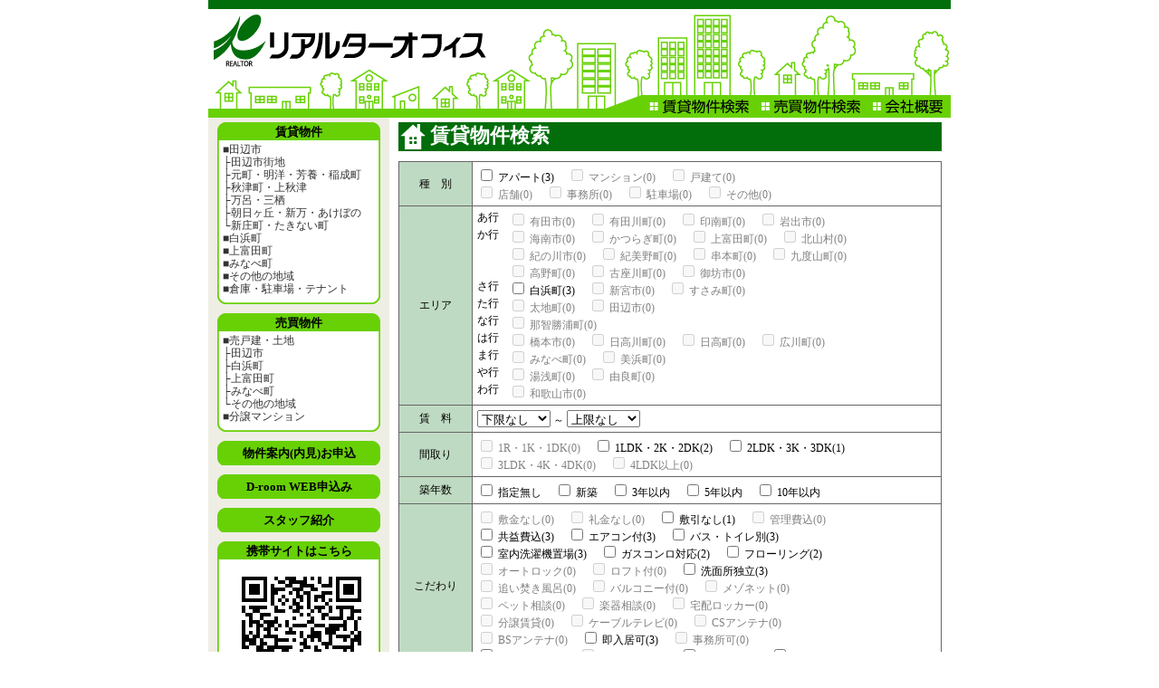

--- FILE ---
content_type: text/html
request_url: http://www2.kiilife.jp/ns1/realtor/search.cgi?Page=r1
body_size: 3763
content:
<!DOCTYPE HTML PUBLIC "-//W3C//DTD HTML 4.01 Transitional//EN" "http://www.w3.org/TR/html4/loose.dtd">
<html><head>
<meta http-equiv="Content-Type" content="text/html; charset=shift_jis"><title>リアルターオフィス</title>
<base href="http://www.realtor-office.com/"><link href="../style/cnts.css" rel="stylesheet" type="text/css" /><script type="text/javascript" src="http://www.realtor-office.com/lib/prototype.js"></script>
<script type="text/javascript" src="http://www.realtor-office.com/lib/scriptaculous.js?load=effects"></script>
<!--script type="text/javascript" src="http://ajax.googleapis.com/ajax/libs/jquery/1.3.2/jquery.min.js"></script>
<script type="text/javascript" src="http://www.realtor-office.com/sexy-lightbox/js/jquery.easing.1.3.js"></script>
<script type="text/javascript" src="http://www.realtor-office.com/sexy-lightbox/js/sexylightbox.v2.2.jquery.js"></script>
<link rel="stylesheet" href="http://www.realtor-office.com/sexy-lightbox/css/sexylightbox.css" type="text/css" media="all" />
<script type="text/javascript">
$(document).ready(function(){
SexyLightbox.initialize({
OverlayStyles:{
'background-color':'#FFF',
'opacity': 0.5,
'hexcolor':'#000',
'captionColor':'#FFF'
},
color:'black',
imagesdir:'http://www.realtor-office.com/sexy-lightbox/sexyimages'
});
});
</script-->
<script type="text/JavaScript" src="http://www.realtor-office.com/common.js">
</script>
</head>
<body>
<div id="wrapbody">
<div id="wrapbodyback">
<div id="wraph">
<div id="wrapback">
<div id="headerback">
<div id="header"><img src="/image/h02.jpg" alt="リアルターオフィス" usemap="#Header" class="imgheader" /><map name="Header" id="Header"><area shape="rect" coords="0,10,315,75" href="/" alt="リアルターオフィス" /><area shape="rect" coords="480,105,605,130" href="http://www2.kiilife.jp/ns1/realtor/search.cgi?Page=r1" alt="賃貸物件検索" /><area shape="rect" coords="605,105,730,130" href="http://www2.kiilife.jp/ns1/realtor/search.cgi?Page=b2" alt="売買物件検索" /><area shape="rect" coords="729,105,819,130" href="/cnts/gaiyou/" alt="会社概要" /></map><!--div class="navi"--><!--iframe src="../navi/.cgi">bbs</iframe></div--></div>
</div>
</div>
</div>
<div id="wrap">
<div id="wrapback">
<div id="wrapcnts">
<div id="centerback">
<div id="centercnts"><div id="cntstitle"><h1>賃貸物件検索</h1></div>
<form action="http://www2.kiilife.jp/ns1/realtor/search.cgi" method="get" name="form2" id="form2">
<input type="hidden" name="SearchType" value="r1">
<table width="600" border="0" cellspacing="1" cellpadding="5" class="tableline">
<tr>
<td align="center" class="tablecell1" width="70">種　別</td>
<td class="tablecell0"><input type="checkbox" name="Shubetu" value="アパート">
アパート(3)　 <input type="checkbox" name="Shubetu" value="マンション" disabled><span style="color: gray">
マンション(0)</span>　 <input type="checkbox" name="Shubetu" value="戸建て" disabled><span style="color: gray">
戸建て(0)</span><br> <input type="checkbox" name="Shubetu" value="店舗" disabled><span style="color: gray">
店舗(0)</span>　 <input type="checkbox" name="Shubetu" value="事務所" disabled><span style="color: gray">
事務所(0)</span>　
<input type="checkbox" name="Shubetu" value="駐車場" disabled><span style="color: gray">
駐車場(0)</span>　
<input type="checkbox" name="Shubetu" value="その他" disabled><span style="color: gray">
その他(0)</span></td>
</tr>
<tr>
<td align="center" class="tablecell1">エリア</td>
<td class="tablecell0"><table border="0" cellspacing="0" cellpadding="0">
<tr valign="top"> <td width="35" class="tablecell0">あ行</td>
<td class="tablecell0"> <input type="checkbox" name="Address1" value="有田市" disabled><span style="color: gray">
有田市(0)</span>　 <input type="checkbox" name="Address1" value="有田郡有田川町" disabled><span style="color: gray">
有田川町(0)</span>　 <input type="checkbox" name="Address1" value="日高郡印南町" disabled><span style="color: gray">
印南町(0)</span>　 <input type="checkbox" name="Address1" value="岩出市" disabled><span style="color: gray">
岩出市(0)</span></td>
</tr>
<tr valign="top"> <td width="35" class="tablecell0">か行</td>
<td class="tablecell0"> <input type="checkbox" name="Address1" value="海南市" disabled><span style="color: gray">
海南市(0)</span>　 <input type="checkbox" name="Address1" value="伊都郡かつらぎ町" disabled><span style="color: gray">
かつらぎ町(0)</span>　 <input type="checkbox" name="Address1" value="西牟婁郡上富田町" disabled><span style="color: gray">
上富田町(0)</span>　 <input type="checkbox" name="Address1" value="東牟婁郡北山村" disabled><span style="color: gray">
北山村(0)</span><br>
<input type="checkbox" name="Address1" value="紀の川市" disabled><span style="color: gray">
紀の川市(0)</span>　 <input type="checkbox" name="Address1" value="海草郡紀美野町" disabled><span style="color: gray">
紀美野町(0)</span>　 <input type="checkbox" name="Address1" value="東牟婁郡串本町" disabled><span style="color: gray">
串本町(0)</span>　 <input type="checkbox" name="Address1" value="伊都郡九度山町" disabled><span style="color: gray">
九度山町(0)</span><br>
<input type="checkbox" name="Address1" value="伊都郡高野町" disabled><span style="color: gray">
高野町(0)</span>　 <input type="checkbox" name="Address1" value="東牟婁郡古座川町" disabled><span style="color: gray">
古座川町(0)</span>　 <input type="checkbox" name="Address1" value="御坊市" disabled><span style="color: gray">
御坊市(0)</span></td>
</tr>
<tr valign="top"> <td width="35" class="tablecell0">さ行</td>
<td class="tablecell0"> <input type="checkbox" name="Address1" value="西牟婁郡白浜町">
白浜町(3)　 <input type="checkbox" name="Address1" value="新宮市" disabled><span style="color: gray">
新宮市(0)</span>　 <input type="checkbox" name="Address1" value="西牟婁郡すさみ町" disabled><span style="color: gray">
すさみ町(0)</span></td>
</tr>
<tr valign="top"> <td width="35" class="tablecell0">た行</td>
<td class="tablecell0"> <input type="checkbox" name="Address1" value="東牟婁郡太地町" disabled><span style="color: gray">
太地町(0)</span>　 <input type="checkbox" name="Address1" value="田辺市" disabled><span style="color: gray">
田辺市(0)</span></td>
</tr>
<tr valign="top"> <td width="35" class="tablecell0">な行</td>
<td class="tablecell0"> <input type="checkbox" name="Address1" value="東牟婁郡那智勝浦町" disabled><span style="color: gray">
那智勝浦町(0)</span></td>
</tr>
<tr valign="top"> <td width="35" class="tablecell0">は行</td>
<td class="tablecell0"> <input type="checkbox" name="Address1" value="橋本市" disabled><span style="color: gray">
橋本市(0)</span>　 <input type="checkbox" name="Address1" value="日高郡日高川町" disabled><span style="color: gray">
日高川町(0)</span>　 <input type="checkbox" name="Address1" value="日高郡日高町" disabled><span style="color: gray">
日高町(0)</span>　 <input type="checkbox" name="Address1" value="有田郡広川町" disabled><span style="color: gray">
広川町(0)</span></td>
</tr>
<tr valign="top"> <td width="35" class="tablecell0">ま行</td>
<td class="tablecell0"> <input type="checkbox" name="Address1" value="日高郡みなべ町" disabled><span style="color: gray">
みなべ町(0)</span>　 <input type="checkbox" name="Address1" value="日高郡美浜町" disabled><span style="color: gray">
美浜町(0)</span></td>
</tr>
<tr valign="top"> <td width="35" class="tablecell0">や行</td>
<td class="tablecell0"> <input type="checkbox" name="Address1" value="有田郡湯浅町" disabled><span style="color: gray">
湯浅町(0)</span>　 <input type="checkbox" name="Address1" value="日高郡由良町" disabled><span style="color: gray">
由良町(0)</span></td>
</tr>
<tr valign="top"> <td width="35" class="tablecell0">わ行</td>
<td class="tablecell0"> <input type="checkbox" name="Address1" value="和歌山市" disabled><span style="color: gray">
和歌山市(0)</span></td>
</tr>
</table></td>
</tr>
<tr>
<td align="center" class="tablecell1">賃　料</td>
<td class="tablecell0"><select name="Price1" size="1">
<option value="">下限なし</option>
<option value="40000">40,000円</option>
<option value="45000">45,000円</option>
<option value="50000">50,000円</option>
<option value="55000">55,000円</option>
<option value="60000">60,000円</option>
<option value="65000">65,000円</option>
<option value="70000">70,000円</option>
<option value="75000">75,000円</option>
<option value="80000">80,000円</option>
<option value="85000">85,000円</option>
<option value="90000">90,000円</option>
<option value="95000">95,000円</option>
<option value="100000">100,000円</option>
<option value="105000">105,000円</option>
<option value="110000">110,000円</option>
<option value="115000">115,000円</option>
<option value="120000">120,000円</option>
<option value="125000">125,000円</option>
<option value="130000">130,000円</option>
<option value="135000">135,000円</option>
<option value="140000">140,000円</option>
<option value="145000">145,000円</option>
<option value="150000">150,000円</option>
<option value="155000">155,000円</option>
<option value="160000">160,000円</option>
<option value="165000">165,000円</option>
<option value="170000">170,000円</option>
<option value="175000">175,000円</option>
<option value="180000">180,000円</option>
<option value="185000">185,000円</option>
<option value="190000">190,000円</option>
<option value="195000">195,000円</option>
<option value="200000">200,000円</option>
</select>
～ <select name="Price1B" size="1">
<option value="">上限なし</option>
<option value="40000">40,000円</option>
<option value="45000">45,000円</option>
<option value="50000">50,000円</option>
<option value="55000">55,000円</option>
<option value="60000">60,000円</option>
<option value="65000">65,000円</option>
<option value="70000">70,000円</option>
<option value="75000">75,000円</option>
<option value="80000">80,000円</option>
<option value="85000">85,000円</option>
<option value="90000">90,000円</option>
<option value="95000">95,000円</option>
<option value="100000">100,000円</option>
<option value="105000">105,000円</option>
<option value="110000">110,000円</option>
<option value="115000">115,000円</option>
<option value="120000">120,000円</option>
<option value="125000">125,000円</option>
<option value="130000">130,000円</option>
<option value="135000">135,000円</option>
<option value="140000">140,000円</option>
<option value="145000">145,000円</option>
<option value="150000">150,000円</option>
<option value="155000">155,000円</option>
<option value="160000">160,000円</option>
<option value="165000">165,000円</option>
<option value="170000">170,000円</option>
<option value="175000">175,000円</option>
<option value="180000">180,000円</option>
<option value="185000">185,000円</option>
<option value="190000">190,000円</option>
<option value="195000">195,000円</option>
<option value="200000">200,000円</option>
</select></td>
</tr>
<tr>
<td align="center" class="tablecell1">間取り</td>
<td class="tablecell0"><input type="checkbox" name="Madori" value="1R・1K・1DK" disabled><span style="color: gray">
1R・1K・1DK(0)</span>　 <input type="checkbox" name="Madori" value="1LDK・2K・2DK">
1LDK・2K・2DK(2)　 <input type="checkbox" name="Madori" value="2LDK・3K・3DK">
2LDK・3K・3DK(1)<br>
<input type="checkbox" name="Madori" value="3LDK・4K・4DK" disabled><span style="color: gray">
3LDK・4K・4DK(0)</span>　 <input type="checkbox" name="Madori" value="4LDK以上" disabled><span style="color: gray">
4LDK以上(0)</span></td>
</tr>
<tr>
<td align="center" class="tablecell1">築年数</td>
<td class="tablecell0"><input type="checkbox" name="Ck" value="">
指定無し　 <input type="checkbox" name="Ck" value="1">
新築　 <input type="checkbox" name="Ck" value="3">
3年以内　 <input type="checkbox" name="Ck" value="5">
5年以内　 <input type="checkbox" name="Ck" value="10">
10年以内</td>
</tr>
<tr>
<td align="center" class="tablecell1">こだわり</td>
<td class="tablecell0"><input type="checkbox" name="Shikikin2" value="なし" disabled><span style="color: gray">
敷金なし(0)</span>　 <input type="checkbox" name="Reikin2" value="なし" disabled><span style="color: gray">
礼金なし(0)</span>　 <input type="checkbox" name="Shikibiki2" value="なし">
敷引なし(1)　 <input type="checkbox" name="Kanrihi2" value="込み" disabled><span style="color: gray">
管理費込(0)</span><br>
<input type="checkbox" name="Kyoueki2" value="込み">
共益費込(3)　 <input type="checkbox" name="Ckbx1" value="エアコン付">
エアコン付(3)　 <input type="checkbox" name="Ckbx1" value="バス・トイレ別">
バス・トイレ別(3)<br>
<input type="checkbox" name="Ckbx1" value="室内洗濯機置場">
室内洗濯機置場(3)　 <input type="checkbox" name="Ckbx1" value="ガスコンロ対応">
ガスコンロ対応(2)　 <input type="checkbox" name="Ckbx1" value="フローリング">
フローリング(2)<br>
<input type="checkbox" name="Ckbx1" value="オートロック" disabled><span style="color: gray">
オートロック(0)</span>　 <input type="checkbox" name="Ckbx1" value="ロフト付" disabled><span style="color: gray">
ロフト付(0)</span>　 <input type="checkbox" name="Ckbx1" value="洗面所独立">
洗面所独立(3)<br>
<input type="checkbox" name="Ckbx1" value="追い焚き風呂" disabled><span style="color: gray">
追い焚き風呂(0)</span>　 <input type="checkbox" name="Ckbx1" value="バルコニー付" disabled><span style="color: gray">
バルコニー付(0)</span>　 <input type="checkbox" name="Ckbx1" value="メゾネット" disabled><span style="color: gray">
メゾネット(0)</span><br>
<input type="checkbox" name="Ckbx1" value="ペット相談" disabled><span style="color: gray">
ペット相談(0)</span>　 <input type="checkbox" name="Ckbx1" value="楽器相談" disabled><span style="color: gray">
楽器相談(0)</span>　 <input type="checkbox" name="Ckbx1" value="宅配ロッカー" disabled><span style="color: gray">
宅配ロッカー(0)</span><br>
<input type="checkbox" name="Ckbx1" value="分譲賃貸" disabled><span style="color: gray">
分譲賃貸(0)</span>　 <input type="checkbox" name="Ckbx1" value="ケーブルテレビ" disabled><span style="color: gray">
ケーブルテレビ(0)</span>　 <input type="checkbox" name="Ckbx1" value="CSアンテナ" disabled><span style="color: gray">
CSアンテナ(0)</span><br>
<input type="checkbox" name="Ckbx1" value="BSアンテナ" disabled><span style="color: gray">
BSアンテナ(0)</span>　 <input type="checkbox" name="Ckbx1" value="即入居可">
即入居可(3)　 <input type="checkbox" name="Ckbx1" value="事務所可" disabled><span style="color: gray">
事務所可(0)</span><br>
<input type="checkbox" name="Parking" value="込み">
駐車場込み(3)　 <input type="checkbox" name="Parking" value="あり" disabled><span style="color: gray">
駐車場あり(0)</span>　 <input type="checkbox" name="img1" value="!">
画像あり(3)　 <input type="checkbox" name="img5" value="!">
図面あり(3)</td>
</tr>
<tr>
<td align="center" class="tablecell1">キーワード</td>
<td class="tablecell0"><input type="text" name="Keyword" size="40"></td>
</tr>
</table>
<table width="600" border="0" cellspacing="5" cellpadding="0">
<tr> <td align="center"><input type="submit" value="　　検　索　　" name="submit"></td>
</tr>
</table>
</form>
<form name="form1">
<input type="hidden" name="folder1" value=''>
<input type="hidden" name="user" value=""></form></div>
</div>
<div id="leftcnts">
<div id="wrapmenu"><div></div>
<div id="menutype1ot" align="center" style=""><a style="text-decoration: none;"><h2 style="">賃貸物件</h2></a></div>
<div id="menutype1o">
<a >■田辺市</a>
<a href="http://www2.kiilife.jp/ns1/realtor/cnts/bukken_r1/?gr=11">├田辺市街地</a>
<a href="http://www2.kiilife.jp/ns1/realtor/cnts/bukken_r1/?gr=12">├元町・明洋・芳養・稲成町</a>
<a href="http://www2.kiilife.jp/ns1/realtor/cnts/bukken_r1/?gr=13">├秋津町・上秋津</a>
<a href="http://www2.kiilife.jp/ns1/realtor/cnts/bukken_r1/?gr=14">├万呂・三栖</a>
<a href="http://www2.kiilife.jp/ns1/realtor/cnts/bukken_r1/?gr=15">├朝日ヶ丘・新万・あけぼの</a>
<a href="http://www2.kiilife.jp/ns1/realtor/cnts/bukken_r1/?gr=16">└新庄町・たきない町</a>
<a href="http://www2.kiilife.jp/ns1/realtor/cnts/bukken_r1/?gr=17">■白浜町</a>
<a href="http://www2.kiilife.jp/ns1/realtor/cnts/bukken_r1/?gr=18">■上富田町</a>
<a href="http://www2.kiilife.jp/ns1/realtor/cnts/bukken_r1/?gr=19">■みなべ町</a>
<a href="http://www2.kiilife.jp/ns1/realtor/cnts/bukken_r1/?gr=20">■その他の地域</a>
<a href="http://www2.kiilife.jp/ns1/realtor/cnts/bukken_r1/?gr=21">■倉庫・駐車場・テナント</a>
<span ><div><img src="/image/file/menu1_3.gif" /></div></span>
</div>
<div id="menutype1ot" align="center" style=""><a style="text-decoration: none;"><h2 style="">売買物件</h2></a></div>
<div id="menutype1o">
<a >■売戸建・土地</a>
<a href="http://www2.kiilife.jp/ns1/realtor/cnts/bukken_b2/?gr=11">├田辺市</a>
<a href="http://www2.kiilife.jp/ns1/realtor/cnts/bukken_b2/?gr=12">├白浜町</a>
<a href="http://www2.kiilife.jp/ns1/realtor/cnts/bukken_b2/?gr=13">├上富田町</a>
<a href="http://www2.kiilife.jp/ns1/realtor/cnts/bukken_b2/?gr=14">├みなべ町</a>
<a href="http://www2.kiilife.jp/ns1/realtor/cnts/bukken_b2/?gr=15">└その他の地域</a>
<a href="http://www2.kiilife.jp/ns1/realtor/cnts/bukken_b2/?gr=16">■分譲マンション</a>
<span ><div><img src="/image/file/menu1_3.gif" /></div></span>
</div>
<div id="menutype2ot" align="center" style=""><a href="/cnts/option1/?c=mousikomi" style="text-decoration: none;"><h2 style="">物件案内(内見)お申込</h2></a></div>
<div id="menutype2o">
</div>
<div id="menutype2ot" align="center" style=""><a href="/cnts/option1/?c=mousikomi02" style="text-decoration: none;"><h2 style="">D-room WEB申込み</h2></a></div>
<div id="menutype2o">
</div>
<div id="menutype2ot" align="center" style=""><a href="/cnts/staff/" style="text-decoration: none;"><h2 style="">スタッフ紹介</h2></a></div>
<div id="menutype2o">
</div>
<div id="menutype1ot" align="center" style=""><a style="text-decoration: none;"><h2 style="">携帯サイトはこちら</h2></a></div>
<div id="menutype1o">
<span ><div align="center"><a href="mailto:?subject=%83%8A%83A%83%8B%83%5E%81%5B%83I%83t%83B%83X&body=http://www.realtor-office.com"><img src="/image/file/qr.gif" border="0" /></a></div><div><img src="/image/file/menu1_3.gif" /></div></span>
</div>
<div id="menutype0t" align="center" style="margin-top: 10px;"><a style="text-decoration: none;"><h2 style=""></h2></a></div>
<div id="menutype0">
<div align="center">
<table border="0" cellspacing="2" cellpadding="0" class="text10px">
<tr>
<td width="12px" bgcolor="#FF6666" style="border:solid 1px #999999">&nbsp;</td>
<td>=定休日</td>
</tr>
</table>
</div>
</div>
</div>
<div id="menutype0t" align="center" style="margin-top: 10px;"><a style="text-decoration: none;"><h2 style=""><img src="/cnts/menu/img0/ba200.gif" alt="0739-25-7090" class="menuimgtype0" /><br clear="all" /></h2></a></div>
<div id="menutype0">
<span class="menutype0free"><div align="center">和歌山県田辺市朝日ヶ丘9-15</div></span>
</div></div>

</div>
</div>


</div>
</div>
<div id="wrapf">
<div id="wrapfback">
<div id="footerback">
<div id="footer">&nbsp;<b>リアルターオフィス</b>　和歌山県田辺市朝日ヶ丘9-15　TEL.0739-25-7090&nbsp;<br>
&nbsp;Copyright (C) 2005 リアルターオフィス. All Rights Reserved.&nbsp;<dl id="menu_list" style="display:none"><dt id="menu100"></dt><dd id="menu100_cont"><dd></dl></div>
</div>
</div>
</div>
</div><!--wrapbodyback -->
</div><!--wrapbody --></body></html>


--- FILE ---
content_type: text/css
request_url: http://www.realtor-office.com/style/cnts.css
body_size: 169
content:
@charset "Shift_JIS";

@import url("common_1.css");
@import url("contents_1.css");
@import url("menu.css");
@import url("shop.css");
@import url("original.css");


--- FILE ---
content_type: text/css
request_url: http://www.realtor-office.com/style/common_1.css
body_size: 11129
content:
body {
	font-size: 12px;
	line-height: 120%;
	color: #000000;
	margin: 0 auto;
	padding: 0;
	background-color: #FFFFFF;
	word-break: break-all;
	overflow: auto;
}
a:active { color: #FF0000}
a:link { color: #0000FF}
a:visited { color: #0099CC}
a:hover { color: #FF0000}
table {
	text-align: left;
	font-size: 12px;
	line-height: 120%;
	color: #000000;
}
form { display: inline}
ul {
	margin: 0 0 0 2em;
	padding: 0; 
}
ol {
	margin: 0 0 0 2em;
	padding: 0; 
}

/* -------------ラッパーの設定-------------*/
#wrapbody {
	width: 860px;
	margin: 0 auto;
}
#wrapbodyback {
	float: left;
	width: 860px;
	background-image: url(../image/b03.jpg);
	background-repeat: repeat-y;
}
#wrap {
	clear: both;
	width: 820px;
	margin: 0 auto;
}
#wrapback {
	float: left;
	width: 820px;
	background-image: url(../image/b01.jpg);
	background-repeat: repeat-y;
}
#wraph {
	width: 820px;
	margin: 0 auto;
}
#wraphback {
	float: left;
	width: 820px;
}
#wrapf {
	clear: both;
	width: 820px;
	margin: 0 auto;
}
#wrapfback {
	float: left;
	width: 820px;
}
#wrapcnts {
	float: left;
	width: 820px;
}
#wrapmenu {
	width: 180px;
	margin: 0 auto;
}
#wrapmenuright {
	width: 140px;
	margin: 0 auto;
}

/* -------------ヘッダーの設定-------------*/
#headerback {
	width: 820px;
	padding-bottom: 0;
	background-color: #FFFFFF;
}
#header {
	width: 820px;
	background-color: #FFFFFF;
}
#header .index {
	display: block;
	text-align: center;
	padding: 5px 0;
	background-color: #016D0B;
}
#header h1 {
	color: #FFFFFF;
}
#header .banner {
	float: left;
	width: 820px;
	background-image: url(../image/hb01.jpg);
	background-repeat: repeat-y;
}
#header .banner2 {
	float: left;
	width: 820px;
	background-image: url(../image/hb02.jpg);
	background-repeat: repeat-y;
}
#header .left {
	float: left;
	text-align: left;
}
#header .right {
	float: right;
	text-align: right;
}
#header .navi {
	display: block;
	padding: 5px 0;
	clear: both;
}

/* ---------------中側の設定---------------*/
#centerback {
	float: right;
	width: 620px;
	margin: 0;
}
#centercnts {
	width: 601px;
	margin: 0 auto;
	padding: 5px 0;
}

/* ---------------左側の設定---------------*/
#leftcnts {
	color: #000000;
	float: left;
	width: 200px;
	margin: 0;
	padding: 5px 0;
}
#leftcnts a {
	color: #333333;
	text-decoration: none;
}
#leftcnts a:visited{
	color: #666666;
	text-decoration: none;
}
#leftcnts a:hover {
	color: #FF0000;
	text-decoration: none;
}

/* ---------------右側の設定---------------*/
#rightcnts {
	color: #FFFFFF;
	float: right;
	width: 0;
	margin: 0;
}
#rightcnts a {
	color: #FFFFFF;
	text-decoration: none;
}
#rightcnts a:visited{
	color: #EEEEEE;
	text-decoration: none;
}
#rightcnts a:hover {
	color: #FFFF00;
	text-decoration: none;
}

/* -------------フッターの設定-------------*/
#footerback {
	width: 820px;
	padding-top: 0;
	text-align: center;
	background-color: #FFFFFF;
}
#footer {
	width: 820px;
	padding: 5px 0;
	color: #FFFFFF;
	background-color: #016D0B;
}

/* -------------上メニュー設定-------------*/
#navigation {
	width: 820px;
}
#navigation ul {
	list-style: none;
	margin: 0;
	padding: 0;
	height: 32px;
	overflow: hidden;
	filter:progid:DXImageTransform.Microsoft.gradient
	(startcolorstr=#016D0B,endcolorstr=#016D0B,gradienttype=0);
	background-color: #016D0B;
	border-bottom: 2px solid #CCCCCC;
}
#navigation li {
	float: left;
	width: 162px;
	margin: 0;
	padding: 0;
	border-left: 2px solid #000000;
}
#navigation a {
	display: block;
	width: 100%;
	padding: 6px 0 8px 0;
	color: #FFFFFF;
	font-weight: bold;
	filter:progid:DXImageTransform.Microsoft.gradient
	(startcolorstr=#016D0B,endcolorstr=#016D0B,gradienttype=0);
	background-color: #016D0B;
	background-position: left top;
	text-decoration: none;
	text-align: center;
}
#navigation a:hover {
	color: #FFFFFF;
	filter:progid:DXImageTransform.Microsoft.gradient
	(startcolorstr=#016D0B,endcolorstr=#016D0B,gradienttype=0);
	background-color: #016D0B;
	background-position: right top;
}

#navigation2 {
	width: 820px;
	height: 30px;
	clear: both;
	margin: 0;
	padding: 0;
	background-image: url(../image/hn.jpg);
}
#navigation2 ul {
	list-style-type: none;
	margin: 0;
	padding: 0;
}
#navigation2 li {
	float: left;
	text-indent: -9999px;
}
#navigation2 a {
	height: 30px;
	display: block;
	background-image: url(../image/hn.jpg);
	text-decoration: none;
}
#navigation2 a.hn01 { width: 89px; background-position: -0px 0px; margin-left: 0px;}
#navigation2 a.hn02 { width: 89px; background-position: -89px 0px;}
#navigation2 a.hn03 { width: 89px; background-position: -178px 0px;}
#navigation2 a.hn04 { width: 89px; background-position: -267px 0px;}
#navigation2 a.hn05 { width: 89px; background-position: -356px 0px;}
#navigation2 a.hn06 { width: 89px; background-position: -445px 0px;}
#navigation2 a.hn07 { width: 89px; background-position: -534px 0px;}
#navigation2 a.hn08 { width: 89px; background-position: -623px 0px;}
#navigation2 a.hn09 { width: 88px; background-position: -712px 0px;}
#navigation2 a.hn10 { width: 88px; background-position: -800px 0px;}
#navigation2 a:hover {
	background-image: url(../image/hn.jpg);
	text-decoration: none;
}
#navigation2 a:hover.hn01 { width: 89px; background-position: -0px -100px;}
#navigation2 a:hover.hn02 { width: 89px; background-position: -89px -100px;}
#navigation2 a:hover.hn03 { width: 89px; background-position: -178px -100px;}
#navigation2 a:hover.hn04 { width: 89px; background-position: -267px -100px;}
#navigation2 a:hover.hn05 { width: 89px; background-position: -356px -100px;}
#navigation2 a:hover.hn06 { width: 89px; background-position: -445px -100px;}
#navigation2 a:hover.hn07 { width: 89px; background-position: -534px -100px;}
#navigation2 a:hover.hn08 { width: 89px; background-position: -623px -100px;}
#navigation2 a:hover.hn09 { width: 88px; background-position: -712px -100px;}
#navigation2 a:hover.hn10 { width: 88px; background-position: -800px -100px;}

#navigation2 .hns01 { width: 89px; height: 30px;}
#navigation2 .hns02 { width: 89px; height: 30px;}
#navigation2 .hns03 { width: 89px; height: 30px;}
#navigation2 .hns04 { width: 89px; height: 30px;}
#navigation2 .hns05 { width: 89px; height: 30px;}
#navigation2 .hns06 { width: 89px; height: 30px;}
#navigation2 .hns07 { width: 89px; height: 30px;}
#navigation2 .hns08 { width: 89px; height: 30px;}
#navigation2 .hns09 { width: 88px; height: 30px;}
#navigation2 .hns10 { width: 88px; height: 30px;}

/* -------------テキストサイズ設定-------------*/
.text08px { font-size: 8px; line-height:120%;}
.text09px { font-size: 9px; line-height:120%;}
.text10px { font-size: 10px; line-height:120%;}
.text11px { font-size: 11px; line-height:120%;}
.text12px { font-size: 12px; line-height:120%;}
.text13px { font-size: 13px; line-height:120%;}
.text14px { font-size: 14px; line-height:120%;}
.text15px { font-size: 15px; line-height:120%;}
.text16px { font-size: 16px; line-height:120%;}
.text18px { font-size: 18px; line-height:120%;}
.text20px { font-size: 20px; line-height:120%;}
.text22px { font-size: 22px; line-height:120%;}
.text24px { font-size: 24px; line-height:120%;}
.text28px { font-size: 28px; line-height:120%;}
.text32px { font-size: 32px; line-height:120%;}
.text36px { font-size: 36px; line-height:120%;}
.text08px2 { font-size: 8px; line-height:140%;}
.text09px2 { font-size: 9px; line-height:140%;}
.text10px2 { font-size: 10px; line-height:140%;}
.text11px2 { font-size: 11px; line-height:140%;}
.text12px2 { font-size: 12px; line-height:140%;}
.text13px2 { font-size: 13px; line-height:140%;}
.text14px2 { font-size: 14px; line-height:140%;}
.text15px2 { font-size: 15px; line-height:140%;}
.text16px2 { font-size: 16px; line-height:140%;}
.text18px2 { font-size: 18px; line-height:140%;}
.text20px2 { font-size: 20px; line-height:140%;}
.text22px2 { font-size: 22px; line-height:140%;}
.text24px2 { font-size: 24px; line-height:140%;}
.text28px2 { font-size: 28px; line-height:140%;}
.text32px2 { font-size: 32px; line-height:140%;}
.text36px2 { font-size: 36px; line-height:140%;}

/* -------------見だし設定-------------*/ 
h1 {
    display: inline;
    font-size: 12px;
    line-height: 14px;
    color: #000000;
    font-weight: normal
}
h2 {
    display: inline;
    font-size: 12px;
    line-height: 14px;
    color: #000000;
    font-weight: normal
}

/* -------------画像設定-------------*/ 
.imgheader {
	width: 820px;
	border-top-style: none;
	border-right-style: none;
	border-bottom-style: none;
	border-left-style: none;
	margin: 0;
}
.imgcommon {
	margin-bottom: 2px;
	border-top-style: none;
	border-right-style: none;
	border-bottom-style: none;
	border-left-style: none;
}
.imgleft {
	float: left;
	margin-top: 0;
	margin-right: 2px;
	margin-bottom: 2px;
	margin-left: 0;
	border-top-style: none;
	border-right-style: none;
	border-bottom-style: none;
	border-left-style: none;
}
.imgright {
	float: right;
	margin-top: 0;
	margin-right: 0;
	margin-bottom: 2px;
	margin-left: 2px;
	border-top-style: none;
	border-right-style: none;
	border-bottom-style: none;
	border-left-style: none;
}

/* -------------管理画面設定-------------*/ 
.emtext {
	background-color: #000000;
}
.emactive {
	background-color: #FF0000;
}
.emlink {
	background-color: #0000FF;
}
.emvisited {
	background-color: #0099CC;
}
.emhover {
	background-color: #FF0000;
}
.emhover2 {
	background-color: #FFFF99;
}
.emback1 {
	background-color: #FFFFFF;
}
.emback2 {
	background-color: #016D0B;
}
.emback3 {
	background-color: #FFFFFF;
}
.emfooter {
	background-color: #016D0B;
}
.emftext {
	color: #FFFFFF;
}
.emleftmenu {
	background-color: #EFEEE4;
}
.emrightmenu {
	background-color: #EFEEE4;
}
.emnavigation1 {
	background-color: #016D0B;
}
.emnavigation2 {
	background-color: #016D0B;
}
.emnavigation3 {
	background-color: #016D0B;
}
.emnavigation4 {
	background-color: #016D0B;
}
.emnavigationtext {
	color: #FFFFFF;
}
.emnavigationtext2 {
	color: #FFFFFF;
}
.emltext {
	background-color: #000000;
}
.emllink {
	background-color: #333333;
}
.emlvisited {
	background-color: #666666;
}
.emlhover {
	background-color: #FF0000;
}
.emjlink {
	background-color: #000000;
}
.emrtext {
	background-color: #FFFFFF;
}
.emrlink {
	background-color: #FFFFFF;
}
.emrvisited {
	background-color: #EEEEEE;
}
.emrhover {
	background-color: #FFFF00;
}
.emback2text {
	color: #FFFFFF;
}
.originalline1 {
	background-color: #666666;
}
.originalline2 {
	background-color: #999999;
}

/* -------------オプション5設定-------------*/ 
#wrap2 {
	clear: both;
	width: 820px;
	margin: 0 auto;
}
#wrap2back {
	float: left;
	width: 820px;
}
#wrap2cnts {
	float: left;
	width: 820px;
}
#center2back {
	float: right;
	width: 820px;
	margin: 0;
}
#center2cnts {
	margin: 5px 10px;
}

--- FILE ---
content_type: text/css
request_url: http://www.realtor-office.com/style/contents_1.css
body_size: 11976
content:
/* -------------タイトルの設定-------------*/
#cntstitle {
	display: block;
	border-top:0px solid #0000FF;
	border-right:0px solid #0000FF;
	border-bottom:0px solid #0000FF;
	border-left:0px solid #0000FF;
	background-image: url(../image/t01.jpg);
	background-repeat: no-repeat;
	margin-bottom: 10px;
}
#cntstitle h1 {
	display: block;
	font-size: 180%;
	line-height: 120%;
	font-style: normal;
	font-weight: bold;
	color: #FFFFFF;
	padding: 3px 0px 5px 35px;
	margin: 0;
	text-align:left;
}

#centercnts h2 {
	display: block;
	font-size: 120%;
	line-height: 120%;
	font-style: normal;
	font-weight: bold;
	color: #FFFFFF;
	border-top:1px solid #0000FF;
	border-right:1px solid #0000FF;
	border-bottom:1px solid #0000FF;
	border-left:3px solid #0000FF;
	background-color: #0000FF;
	padding: 2px 2px 2px 2px;
	margin-top: 0;
	margin-bottom: 5px;
}
#centercnts h3 {
	display: block;
	font-size: 120%;
	line-height: 120%;
	font-style: normal;
	font-weight: bold;
	color: #000000;
	border-top:0px solid #3300FF;
	border-right:0px solid #3300FF;
	border-bottom:1px solid #3300FF;
	border-left:3px solid #3300FF;
	background-color: #FFFFFF;
	padding: 2px 2px 2px 2px;
	margin-top: 0;
	margin-bottom: 5px;
}
#centercnts h4 {
	display: block;
	font-size: 120%;
	line-height: 120%;
	font-style: normal;
	font-weight: bold;
	color: #000000;
	border-top:0px solid #6600FF;
	border-right:0px solid #6600FF;
	border-bottom:1px solid #6600FF;
	border-left:3px solid #6600FF;
	background-color: #FFFFFF;
	padding: 2px 2px 2px 2px;
	margin-top: 0;
	margin-bottom: 5px;
}
#centercnts h5 {
	display: block;
	font-size: 140%;
	line-height: 120%;
	font-style: normal;
	font-weight: bold;
	color: #000000;
	border-top:0px solid #9900FF;
	border-right:0px solid #9900FF;
	border-bottom:0px solid #9900FF;
	border-left:0px solid #9900FF;
	background-image: url(../image/ot01.jpg);
	background-repeat: no-repeat;
	padding: 5px 0px 10px 25px;
	margin-top: 0;
	margin-bottom: 5px;
}
#centercnts h6 {
	display: block;
	font-size: 140%;
	line-height: 120%;
	font-style: normal;
	font-weight: bold;
	color: #000000;
	border-top:0px solid #CC00FF;
	border-right:0px solid #CC00FF;
	border-bottom:0px solid #CC00FF;
	border-left:0px solid #CC00FF;
	background-image: url(../image/ot02.jpg);
	background-repeat: no-repeat;
	padding: 5px 0px 10px 25px;
	margin-top: 0;
	margin-bottom: 5px;
}
#cntstitle .subtitle {
    display: inline;
	font-size: 180%;
	line-height: 120%;
	font-style: normal;
	font-weight: bold;
	color: #FFFFFF;
	padding: 3px 6px;
	margin: 0;
	text-align:left;
}

/* -------------段組レイアウト-------------*/ 
#cntswrapback {
	float: left;
	clear: both;
	width: 600px;
}
#cntswrap {
	float: left;
	width: 600px;
	padding-bottom: 2px;
}
#cntswrap .left {
	float: left;
	width: 600px;
	padding-bottom: 2px;
}
#cntswrap .right {
	float: left;
	clear: both;
	width: 600px;
}

#cntswrap11 {
	float: left;
	width: 600px;
	padding-bottom: 2px;
}
#cntswrap11 .left {
	float: left;
	width: 295px;
}
#cntswrap11 .right {
	float: right;
	width: 295px;
}

#cntswrap21 {
	float: left;
	width: 600px;
	padding-bottom: 2px;
}
#cntswrap21 .left {
	float: left;
	width: 395px;
}
#cntswrap21 .right {
	float: right;
	width: 195px;
}

#cntswrap12 {
	float: left;
	width: 600px;
	padding-bottom: 2px;
}
#cntswrap12 .left {
	float: left;
	width: 195px;
}
#cntswrap12 .right {
	float: right;
	width: 395px;
}

#cntswrap32 {
	float: left;
	width: 600px;
	padding-bottom: 2px;
}
#cntswrap32 .left {
	float: left;
	width: 355px;
}
#cntswrap32 .right {
	float: right;
	width: 235px;
}

#cntswrap23 {
	float: left;
	width: 600px;
	padding-bottom: 2px;
}
#cntswrap23 .left {
	float: left;
	width: 235px;
}
#cntswrap23 .right {
	float: right;
	width: 355px;
}

#cntswrap31 {
	float: left;
	width: 600px;
	padding-bottom: 2px;
}
#cntswrap31 .left {
	float: left;
	width: 445px;
}
#cntswrap31 .right {
	float: right;
	width: 145px;
}

#cntswrap13 {
	float: left;
	width: 600px;
	padding-bottom: 2px;
}
#cntswrap13 .left {
	float: left;
	width: 145px;
}
#cntswrap13 .right {
	float: right;
	width: 445px;
}

#cntswrap300 {
	float: left;
	width: 600px;
	padding-bottom: 2px;
}
#cntswrap300 .left {
	float: left;
	width: 600px;
	padding-bottom: 2px;
}
#cntswrap300 .right {
	float: left;
	clear: both;
	width: 600px;
}

#cntswrap200 {
	float: left;
	width: 600px;
	padding-bottom: 2px;
}
#cntswrap200 .left {
	float: left;
	width: 600px;
	padding-bottom: 2px;
}
#cntswrap200 .right {
	float: left;
	clear: both;
	width: 600px;
}

#cntswrap150 {
	float: left;
	width: 600px;
	padding-bottom: 2px;
}
#cntswrap150 .left {
	float: left;
	width: 600px;
	padding-bottom: 2px;
}
#cntswrap150 .right {
	float: left;
	clear: both;
	width: 600px;
}

/* -------------タイトル設定-------------*/ 
.title1 {
    font-size: 140%;
    line-height: 120%;
    font-style: normal;
    color: #016D0B;
    font-weight: bold;
}
.title2 {
    font-size: 100%;
    line-height: 120%;
    font-style: normal;
    color: #CC0000;
    font-weight: bold;
}
.title3 {
    font-size: 100%;
    line-height: 120%;
    font-style: normal;
    color: #0000FF;
    font-weight: bold;
}
.title4 {
    font-size: 100%;
    line-height: 120%;
    font-style: normal;
    color: #339933;
    font-weight: bold;
}
.title5 {
    font-size: 100%;
    line-height: 120%;
    font-style: normal;
    color: #FF00FF;
    font-weight: bold;
}
.textcolor1 {
    color: #016D0B;
}
.textcolor2 {
    color: #CC0000;
}
.textcolor3 {
    color: #0000FF;
}
.textcolor4 {
    color: #339933;
}
.textcolor5 {
    color: #FF00FF;
}

/* -------------画像設定-------------*/
.cntsimgfull {
	width: 100%;
	margin-bottom: 2px;
	border-top-style: none;
	border-right-style: none;
	border-bottom-style: none;
	border-left-style: none;
}
.cntsimgfull0 {
	margin-bottom: 2px;
	border-top-style: none;
	border-right-style: none;
	border-bottom-style: none;
	border-left-style: none;
}
.cntsimgfull3 {
	width: 100%;
	margin-bottom: 2px;
	border-top-style: none;
	border-right-style: none;
	border-bottom-style: none;
	border-left-style: none;
}

/* -------------パーツ設定-------------*/
.cntsblock {
	clear: both;
	display: block;
	margin-bottom: 5px;
}

#cntswrap .cntsblock2 {
	clear: both;
	display: block;
	margin-bottom: 5px;
}
#cntswrap11 .cntsblock2 {
	clear: both;
	display: block;
	margin-bottom: 5px;
}
#cntswrap21 .cntsblock2 {
	clear: both;
	display: block;
	margin-bottom: 5px;
}
#cntswrap12 .cntsblock2 {
	clear: both;
	display: block;
	margin-bottom: 5px;
}
#cntswrap32 .cntsblock2 {
	clear: both;
	display: block;
	margin-bottom: 5px;
}
#cntswrap23 .cntsblock2 {
	clear: both;
	display: block;
	margin-bottom: 5px;
}
#cntswrap31 .cntsblock2 {
	clear: both;
	display: block;
	margin-bottom: 5px;
}
#cntswrap13 .cntsblock2 {
	clear: both;
	display: block;
	margin-bottom: 5px;
}
#cntswrap300 .cntsblock2 {
	float: left;
	display: inline;
	width: 290px;
	margin: 0 5px 8px 5px;
}
#cntswrap200 .cntsblock2 {
	float: left;
	display: inline;
	width: 190px;
	margin: 0 5px 8px 5px;
}
#cntswrap150 .cntsblock2 {
	float: left;
	display: inline;
	width: 140px;
	margin: 0 5px 8px 5px;
}

/* -------------テーブルカラー-------------*/ 
.tableline {
    background-color: #666666;
}
.tablecell0 {
    background-color: #FFFFFF;
    color: #000000;
}
.tablecell1 {
    background-color: #BFDAC2;
    color: #000000;
}
.tablecell2 {
    background-color: #D9F3C0;
    color: #000000;
}
.tablecell3 {
    background-color: #ECF9DF;
    color: #000000;
}

/* -------------管理画面背景ー-------------*/ 
.admincnts {
	font-size: 12px;
	line-height: 120%;
	color: #000000;
	background-color: #FFFFFF;
}

/* -------------商品メニュー設定-------------*/
#itemmenublock {
	display: block;
	width: 600px;
	clear: both;
}
#itemmenu {
	float: left;
	width: 600px;
	clear: both;
	padding-bottom: 2px;
	margin-bottom: 5px;
	border-bottom: 1px solid #666666;
}
#itemmenu .picture {
	float: left;
	width: 165px;
	text-align: center;
}
#itemmenu .text {
	float: right;
	width: 430px;
	padding-top: 5px;
}
#itemmenu .item {
	float: left;
    font-size: 120%;
    font-weight: bold;
}
#itemmenu .price {
	float: right;
    font-size: 120%;
    font-weight: bold;
}
#itemmenu .cnts {
	display: block;
	padding-top: 2px;
	clear: both;
}
#itemmenu .textcolor {
    color: #016D0B;
}

/* -------------ギャラリー設定-------------*/
#gallerylist {
	width: 185px;
	height: 185px;
	border: 1px solid #666666;
}
#gallery3w {
	width: 600px;
	margin: 0 auto;
	clear: both;
}
#gallery3w .cnts {
	padding-bottom: 5px;
	width: 592px;
    display: block;
	clear: both;
}
#gallery3w .block {
	width: 592px;
	margin: 0 auto;
    display: block;
	clear: both;
}
#gallery3w .left {
	width: 592px;
    display: block;
	clear: both;
}
#gallery3w .right {
	padding-top: 8px;
	width: 592px;
    display: block;
	clear: both;
}
#gallery3w .mainimg {
	width: 592px;
	margin: 0;
	border: 0;
}
#gallery3w .thumbnailblock {
	width: 592px;
	height: 119px;
}
#gallery3w .thumbnailbox {
	width: 140px;
	padding: 4px;
	display:inline;
}
#gallery3w .thumbnail {
	width: 140px;
	border: 0;
}

#gallery3h {
	width: 600px;
	margin: 0 auto;
	clear: both;
}
#gallery3h .cnts {
	padding-bottom: 5px;
	width: 565px;
    display: block;
	clear: both;
}
#gallery3h .block {
	width: 565px;
	margin: 0 auto;
    display: block;
	clear: both;
}
#gallery3h .left {
	width: 444px;
	float: left;
    display: block;
}
#gallery3h .right {
	width: 113px;
	float: right;
    display: block;
}
#gallery3h .mainimg {
	width: 444px;
	margin: 0;
	border: 0;
}
#gallery3h .thumbnailblock {
	width: 113px;
	height: 592px;
}
#gallery3h .thumbnailbox {
	width: 105px;
	padding: 4px;
	clear: both;
}
#gallery3h .thumbnail {
	width: 105px;
	border: 0;
}

#gallery1w {
	width: 600px;
	margin: 0 auto;
	clear: both;
}
#gallery1w .cnts {
	padding-bottom: 5px;
	width: 480px;
    display: block;
	clear: both;
}
#gallery1w .block {
	width: 480px;
	margin: 0 auto;
    display: block;
	clear: both;
}
#gallery1w .left {
	width: 480px;
    display: block;
	clear: both;
}
#gallery1w .right {
	padding-top: 8px;
	width: 480px;
    display: block;
	clear: both;
}
#gallery1w .mainimg {
	width: 480px;
	margin: 0;
	border: 0;
}
#gallery1w .thumbnailblock {
	width: 480px;
	height: 92px;
}
#gallery1w .thumbnailbox {
	width: 112px;
	padding: 4px;
	display:inline;
}
#gallery1w .thumbnail {
	width: 112px;
	border: 0;
}

#gallery1h {
	width: 600px;
	margin: 0 auto;
	clear: both;
}
#gallery1h .cnts {
	padding-bottom: 5px;
	width: 460px;
    display: block;
	clear: both;
}
#gallery1h .block {
	width: 460px;
	margin: 0 auto;
    display: block;
	clear: both;
}
#gallery1h .left {
	width: 360px;
	float: left;
    display: block;
}
#gallery1h .right {
	width: 92px;
	float: right;
    display: block;
}
#gallery1h .mainimg {
	width: 360px;
	margin: 0;
	border: 0;
}
#gallery1h .thumbnailblock {
	width: 92px;
	height: 480px;
}
#gallery1h .thumbnailbox {
	width: 84px;
	padding: 4px;
	clear: both;
}
#gallery1h .thumbnail {
	width: 84px;
	border: 0;
}

/* -------------キークーポン設定-------------*/
#kiicoupon {
	font-size: 12px;
	line-height: 120%;
	color: #000000;
}
#kiicoupon a {
	color: #0000FF;
}
#kiicoupon a {
	color: #0000FF;
}
#kiicoupon a:active{
	color: #FF0000;
}
#kiicoupon a:visited{
	color: #990099;
}
#kiicoupon a:hover {
	color: #FF0000;
}

--- FILE ---
content_type: text/css
request_url: http://www.realtor-office.com/style/menu.css
body_size: 5259
content:
/* -------------メニュータイプ0設定-------------*/
#menutype0t{
	margin: 0;
	padding: 0;
	display: block;
}
#menutype0t h2 {
	margin: 0;
	padding: 0;
	font-size: 13px;
	line-height: 120%;
	font-style: normal;
	font-weight: bold;
	display: inline;
}
#menutype0t comment{
	font-size: 10px;
	line-height: 120%;
}
#menutype0{
	margin-bottom: 3px;
}
#menutype0 a {
	margin: 0;
	padding: 0;
	display: block;
	text-decoration: none;
}
#menutype0 a:visited{
	text-decoration: none;
}
#menutype0 a:hover {
	text-decoration: none;
}
.menutype0comment{
	font-size: 10px;
	line-height: 120%;
}
.menutype0free {
	margin: 0;
	padding: 0;
	display: block;
	text-decoration: none;
}
.menutypefree {
	margin: 0;
	padding: 0;
	display: block;
	text-decoration: none;
}

/* -------------メニュータイプ1設定-------------*/
#menutype1t{
	padding: 2px;
	display: block;
	font-weight: bold;
	border-top:1px solid #666666;
	border-left:1px solid #666666;
	border-right:1px solid #666666;
}
#menutype1t h2 {
	font-size: 13px;
	line-height: 120%;
	font-style: normal;
	font-weight: bold;
	display: inline;
}
#menutype1t comment{
	color: #000000;
	font-size: 10px;
	line-height: 120%;
}
#menutype1{
	margin-bottom: 3px;
	background-color: #FFFFFF;
	border:1px solid #666666;
}
#menutype1 a {
	color: #0000FF;
	margin: 2px;
	padding: 2px;
	display: block;
	text-decoration: none;
	border-bottom: 1px dotted #999999;
}
#menutype1 a:visited{
	color: #0099CC;
	text-decoration: none;
}
#menutype1 a:hover {
	color: #FF0000;
	text-decoration: none;
	background: #FFFF99;
}
.menutype1comment{
	color: #000000;
	font-size: 10px;
	line-height: 120%;
}
.menutype1free {
	color: #000000;
	margin: 2px;
	padding: 2px;
	display: block;
	text-decoration: none;
}

/* -------------メニュータイプ2設定-------------*/
#menutype2t{
	padding: 3px;
	display: block;
	font-weight: bold;
	border:1px solid #666666;
}
#menutype2t h2 {
	font-size: 13px;
	line-height: 120%;
	font-style: normal;
	font-weight: bold;
	display: inline;
}
#menutype2t comment{
	font-size: 10px;
	line-height: 120%;
}
#menutype2{
	margin-bottom: 3px;
}
#menutype2 a {
	margin: 0;
	padding: 3px;
	display: block;
	text-decoration: none;
	border-bottom: 1px dotted #999999;
}
#menutype2 a:visited{
	text-decoration: none;
}
#menutype2 a:hover {
	text-decoration: none;
}
.menutype2comment{
	font-size: 10px;
	line-height: 120%;
}
.menutype2free {
	margin: 0;
	padding: 3px;
	display: block;
	text-decoration: none;
}

/* -------------メニュータイプ3設定-------------*/
#menutype3t{
	padding: 5px;
	display: block;
	font-weight: bold;
}
#menutype3t h2 {
	font-size: 13px;
	line-height: 120%;
	font-style: normal;
	font-weight: bold;
	display: inline;
}
#menutype3t comment{
	font-size: 10px;
	line-height: 120%;
}
#menutype3{
	margin-bottom: 3px;
}
#menutype3 a {
	margin: 0;
	padding: 3px;
	display: block;
	text-decoration: none;
	border-bottom: 1px dotted #999999;
}
#menutype3 a:visited{
	text-decoration: none;
}
#menutype3 a:hover {
	text-decoration: none;
}
.menutype3comment{
	font-size: 10px;
	line-height: 120%;
}
.menutype3free {
	margin: 0;
	padding: 3px;
	display: block;
	text-decoration: none;
}

/* -------------JavaScriptメニュー設定-------------*/
#menu_list{
    width: 100%;
	padding: 0px;
	margin: 0;
}
#menu_list.click{
    cursor: pointer;
}
#menu_list dt{
	font-weight:bold;
	color:#000000;
	background-image: url(../image/mj.jpg);
	padding: 10px 5px;
	display: block;
	margin: 5px 0 2px 0;
	font-size: 13px;
	cursor: hand;
}
#menu_list dd{
	padding: 0px;
	margin: 0;
	font-size: 12px;
}
#menu_list a {
	margin: 0;
	padding: 5px;
	display: block;
	text-decoration: none;
	border-bottom: 1px dotted #999999;
}
#menu_list a:hover {
	text-decoration: none;
}

/* -------------メニュー画像設定-------------*/
.menuimgtype0 {
	margin-bottom: 2px;
	border-top-style: none;
	border-right-style: none;
	border-bottom-style: none;
	border-left-style: none;
}
.menuimgtype2 {
	width: 100%;
	margin-bottom: 2px;
	border-top-style: none;
	border-right-style: none;
	border-bottom-style: none;
	border-left-style: none;
}
.menuimgtype3 {
	width: 48px;
	float: left;
	margin-top: 0;
	margin-right: 2px;
	margin-bottom: 2px;
	margin-left: 0;
	border-top-style: none;
	border-right-style: none;
	border-bottom-style: none;
	border-left-style: none;
}
.menuimgtype1 {
	width: 80px;
	float: left;
	margin-top: 0;
	margin-right: 2px;
	margin-bottom: 2px;
	margin-left: 0;
	border-top-style: none;
	border-right-style: none;
	border-bottom-style: none;
	border-left-style: none;
}
.menuimgtype3r {
	width: 48px;
	float: right;
	margin-top: 0;
	margin-right: 0;
	margin-bottom: 2px;
	margin-left: 2px;
	border-top-style: none;
	border-right-style: none;
	border-bottom-style: none;
	border-left-style: none;
}
.menuimgtype1r {
	width: 80px;
	float: right;
	margin-top: 0;
	margin-right: 0;
	margin-bottom: 2px;
	margin-left: 2px;
	border-top-style: none;
	border-right-style: none;
	border-bottom-style: none;
	border-left-style: none;
}

--- FILE ---
content_type: text/css
request_url: http://www.realtor-office.com/style/shop.css
body_size: 798
content:
/* -------------段組レイアウト-------------*/ 
#shoplistback {
	float: left;
	clear: both;
	width: 600px;
}
#shoplist {
	float: left;
	width: 600px;
	padding-bottom: 2px;
	border-bottom:1px solid #333333;
}
#shoplist .comment {
	float: left;
	width: 600px;
	padding: 5px 0 0 0;
}
#shoplist .left {
	float: left;
	width: 380px;
	padding: 5px 0;
}
#shoplist .right {
	float: right;
	width: 220px;
	text-align: right;
	padding: 2px 0;
}
#shopcategory {
	display: block;
	clear: both;
	width: 100%;
}
#shopcategory .category {
	display: block;
	clear: both;
	width: 100%;
	padding: 5px 0 0 0;
}
#shopcategory .group {
	display: block;
	padding-left: 12px;
}
#shopcategory .title {
	float: left;
	display: block;
	padding-top: 3px;
	white-space: nowrap;
}

--- FILE ---
content_type: text/css
request_url: http://www.realtor-office.com/style/original.css
body_size: 3839
content:
/* -------------ブログ基本設定-------------*/
#blogcnts {
    padding: 5px 0 5px 0;
	text-align: left;
}
#bloglist {
	margin-bottom: 10px;
	border: 1px solid #666666;
}
#bloglist .titleblock {
	height: 50px;
    background-color: #BFDAC2;
    color: #000000;
    font-size: 12px;
    line-height: 140%;
}
#bloglist .title {
	padding: 5px 0 0 10px;
}
#bloglist .cnts {
	padding: 10px;
	text-align: left;
    background-color: #FFFFFF;
    color: #000000;
    font-size: 13px;
    line-height: 140%;
}
#bloglist .midashi {
    color: #000000;
    font-size: 16px;
    line-height: 160%;
	display: inline;
	font-weight: bold;
}
#bloglist a {
	text-decoration: none;
}
#bloglist a:hover {
	text-decoration: underline;
}
#blogmenu {
    padding: 5px;
    font-size: 12px;
    line-height: 140%;
}
#blogmenu .cnts {
    margin: 3px 0 5px 3px;
}
#blogmenu a {
	text-decoration: none;
}
#blogmenu a:hover {
	text-decoration: underline;
}

/* -------------メニュータイプオリジナル1設定-------------*/
#menutype1ot{
	margin: 0;
	padding: 3px 0 2px 0;
	display: block;
	background-image: url(../../image/file/menu1.gif);
	background-repeat: no-repeat;
}
#menutype1ot h2 {
	margin: 0;
	padding: 0;
	font-size: 13px;
	line-height: 120%;
	font-style: normal;
	font-weight: bold;
	display: inline;
}
#menutype1ot comment{
	font-size: 10px;
	line-height: 120%;
}
#menutype1o{
	padding-top: 3px;
	margin-bottom: 10px;
	background-image: url(../../image/file/menu1_2.gif);
	background-repeat: repeat-y;
}
#menutype1o a {
	padding: 0 0 0 6px;
	display: block;
}
#menutype1o a:visited{
	text-decoration: none;
}
#menutype1o a:hover {
	text-decoration: none;
}
.menutype1ocomment{
	font-size: 10px;
	line-height: 120%;
}
.menutype1ofree {
	margin: 0;
	padding: 0px;
	display: block;
	text-decoration: none;
}

/* -------------メニュータイプオリジナル2設定-------------*/
#menutype2ot{
	margin-bottom: 10px;
	padding: 6px 0 6px 0;
	display: block;
	background-image: url(../../image/file/menu2.gif);
	background-repeat: no-repeat;
}
#menutype2ot h2 {
	font-size: 13px;
	line-height: 120%;
	font-style: normal;
	font-weight: bold;
	display: inline;
}
#menutype2ot comment{
	font-size: 10px;
	line-height: 120%;
}
#menutype2o{
	padding-left: 20px;
	margin-bottom: 3px;
}
#menutype2o a {
	margin: 0;
	padding: 3px;
	display: block;
	text-decoration: none;
}
#menutype2o a:visited{
	text-decoration: none;
}
#menutype2o a:hover {
	text-decoration: none;
}
.menutype2ocomment{
	font-size: 10px;
	line-height: 120%;
}
.menutype2ofree {
	margin: 0;
	padding: 3px;
	display: block;
	text-decoration: none;
}

/* -------------メニュータイプオリジナル3設定-------------*/
#menutype3ot{
	margin-bottom: 10px;
	padding: 7px 0 7px 0;
	display: block;
	background-image: url(../../image/file/menu2.gif);
	background-repeat: no-repeat;
}
#menutype3ot h2 {
	font-size: 12px;
	line-height: 120%;
	font-style: normal;
	font-weight: bold;
	display: inline;
}
#menutype3ot comment{
	font-size: 10px;
	line-height: 120%;
}
#menutype3o{
	padding-left: 20px;
	margin-bottom: 3px;
}
#menutype3o a {
	margin: 0;
	padding: 3px;
	display: block;
	text-decoration: none;
}
#menutype3o a:visited{
	text-decoration: none;
}
#menutype3o a:hover {
	text-decoration: none;
}
.menutype3ocomment{
	font-size: 10px;
	line-height: 120%;
}
.menutype3ofree {
	margin: 0;
	padding: 3px;
	display: block;
	text-decoration: none;
}

/* -------------テーブルテキストカラー-------------*/
#tabletextlink a {
	text-decoration: none;
	color: #0000FF;
}
#tabletextlink a:hover {
	text-decoration: underline;
	color: #FF0000;
}
#tabletextlink a:visited {
	text-decoration: underline;
	color: #0099CC;
}